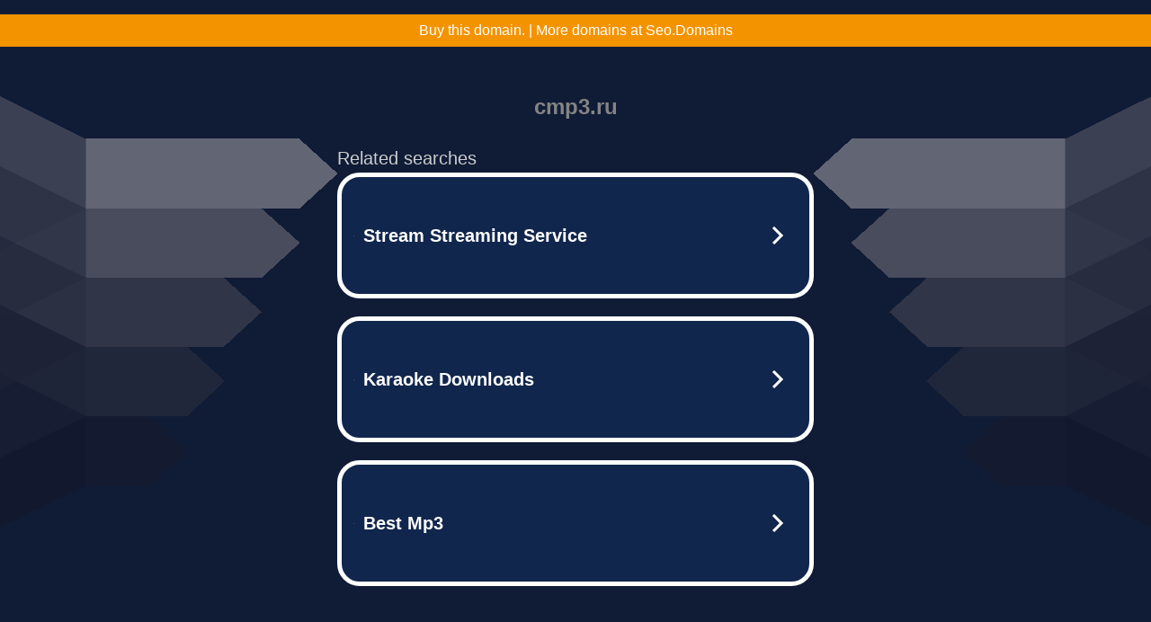

--- FILE ---
content_type: text/html; charset=UTF-8
request_url: https://syndicatedsearch.goog/afs/ads?sjk=Fc4qV5OCRauqHYS4pLYL5g%3D%3D&adtest=off&psid=5837883959&pcsa=false&channel=bucket007%2Cbucket011&client=dp-teaminternet09_3ph&r=m&hl=en&rpbu=http%3A%2F%2Fcmp3.ru%2F%3Fts%3DeyJhbGciOiJBMTI4S1ciLCJlbmMiOiJBMTI4Q0JDLUhTMjU2In0.chV0e52dlcU7DQVUfKGsZKQ8lJuXI2Ase-FEnFyj-ujJfzIzX1Fbgw.3MD9s12u-gpEqKAAooevDQ.vClzjIR0oIiODJsQ-PfuRhyJtPckRnvWae71sy-Jm8Q1_Ny1hjscS5EUb0vikBqvRkOkULkaka_vqI4w-7VuIZtnAlo-_ysY64436MU1dohN3EnKLcWEhux2UnMreD9EtzcbF6nhwHPq3grXT14hTaeDgTIp94PaEc56iOy20hY724UT_hr6B2zaPytZ7UptO90l5Vfatsc1Ab13Zr4yhMRBpyOlTfXgj_eBBhNhiXfe3ntNfh4c-oGOOo2yj6gEzNYz5YvhlhfDhXC6wGhMGp01lsfGHWAsqVryn4TwXura6dOj5vnSg4ORmByh1aLouj-URwKs2N-aK0FZe_zeuU2cnz0_06SubSzB3dnoKihpTeAPehyLr3_NBp_a12l5H-jNhvPGmTEy9Bs91uC9wyMCmiT4CiKClvzrYNTpUg12pYQwfyVU5Fu0vH7ViogKjO-Qta1YR-0OAraKO_xsOMmsRutRTaecwXOTniBkwGtAA0HE4MaHTVQGr3YEu1sHVIvfePqwWQNrnWBJ3PqJoXslKQLP8nPTCpgqklHUP_UKbLJVRr5VN680XXL4f9T15RQbdieZeKXVQYP5bfzrj_w3N8unDz2G7aTxx2NlCmQ.BAWYo7MnYrL9KdoMQ1YuhQ&type=3&swp=as-drid-2558334540730768&oe=UTF-8&ie=UTF-8&fexp=21404%2C17301437%2C17301439%2C17301442%2C17301548%2C17301266%2C72717108%2C73110182%2C17301559&format=r3%7Cs&nocache=7021764516545710&num=0&output=afd_ads&domain_name=cmp3.ru&v=3&bsl=8&pac=0&u_his=2&u_tz=0&dt=1764516545713&u_w=1280&u_h=720&biw=1280&bih=720&psw=1280&psh=790&frm=0&uio=--&cont=tc&drt=0&jsid=caf&jsv=830884147&rurl=http%3A%2F%2Fcmp3.ru%2Fmp3%2F%25D1%2585%25D0%25B0%25D0%25B4%25D0%25B8%25D1%2581%25D0%25BB%25D0%25B0%25D1%2580%2F
body_size: 3421
content:
<!doctype html><html lang="en"> <head> <style id="ssr-boilerplate">body{-webkit-text-size-adjust:100%; font-family:arial,sans-serif; margin:0;}.div{-webkit-box-flex:0 0; -webkit-flex-shrink:0; flex-shrink:0;max-width:100%;}.span:last-child, .div:last-child{-webkit-box-flex:1 0; -webkit-flex-shrink:1; flex-shrink:1;}.a{text-decoration:none; text-transform:none; color:inherit; display:inline-block;}.span{-webkit-box-flex:0 0; -webkit-flex-shrink:0; flex-shrink:0;display:inline-block; overflow:hidden; text-transform:none;}.img{border:none; max-width:100%; max-height:100%;}.i_{display:-ms-flexbox; display:-webkit-box; display:-webkit-flex; display:flex;-ms-flex-align:start; -webkit-box-align:start; -webkit-align-items:flex-start; align-items:flex-start;box-sizing:border-box; overflow:hidden;}.v_{-webkit-box-flex:1 0; -webkit-flex-shrink:1; flex-shrink:1;}.j_>span:last-child, .j_>div:last-child, .w_, .w_:last-child{-webkit-box-flex:0 0; -webkit-flex-shrink:0; flex-shrink:0;}.l_{-ms-overflow-style:none; scrollbar-width:none;}.l_::-webkit-scrollbar{display:none;}.s_{position:relative; display:inline-block;}.u_{position:absolute; top:0; left:0; height:100%; background-repeat:no-repeat; background-size:auto 100%;}.t_{display:block;}.r_{display:-ms-flexbox; display:-webkit-box; display:-webkit-flex; display:flex;-ms-flex-align:center; -webkit-box-align:center; -webkit-align-items:center; align-items:center;-ms-flex-pack:center; -webkit-box-pack:center; -webkit-justify-content:center; justify-content:center;}.q_{box-sizing:border-box; max-width:100%; max-height:100%; overflow:hidden;display:-ms-flexbox; display:-webkit-box; display:-webkit-flex; display:flex;-ms-flex-align:center; -webkit-box-align:center; -webkit-align-items:center; align-items:center;-ms-flex-pack:center; -webkit-box-pack:center; -webkit-justify-content:center; justify-content:center;}.n_{text-overflow:ellipsis; white-space:nowrap;}.p_{-ms-flex-negative:1; max-width: 100%;}.m_{overflow:hidden;}.o_{white-space:nowrap;}.x_{cursor:pointer;}.y_{display:none; position:absolute; z-index:1;}.k_>div:not(.y_) {display:-webkit-inline-box; display:-moz-inline-box; display:-ms-inline-flexbox; display:-webkit-inline-flex; display:inline-flex; vertical-align:middle;}.k_.topAlign>div{vertical-align:top;}.k_.centerAlign>div{vertical-align:middle;}.k_.bottomAlign>div{vertical-align:bottom;}.k_>span, .k_>a, .k_>img, .k_{display:inline; vertical-align:middle;}.si101:nth-of-type(5n+1) > .si141{border-left: #1f8a70 7px solid;}.rssAttrContainer ~ .si101:nth-of-type(5n+2) > .si141{border-left: #1f8a70 7px solid;}.si101:nth-of-type(5n+3) > .si141{border-left: #bedb39 7px solid;}.rssAttrContainer ~ .si101:nth-of-type(5n+4) > .si141{border-left: #bedb39 7px solid;}.si101:nth-of-type(5n+5) > .si141{border-left: #ffe11a 7px solid;}.rssAttrContainer ~ .si101:nth-of-type(5n+6) > .si141{border-left: #ffe11a 7px solid;}.si101:nth-of-type(5n+2) > .si141{border-left: #fd7400 7px solid;}.rssAttrContainer ~ .si101:nth-of-type(5n+3) > .si141{border-left: #fd7400 7px solid;}.si101:nth-of-type(5n+4) > .si141{border-left: #004358 7px solid;}.rssAttrContainer ~ .si101:nth-of-type(5n+5) > .si141{border-left: #004358 7px solid;}.z_{cursor:pointer;}.si130{display:inline; text-transform:inherit;}.flexAlignStart{-ms-flex-align:start; -webkit-box-align:start; -webkit-align-items:flex-start; align-items:flex-start;}.flexAlignBottom{-ms-flex-align:end; -webkit-box-align:end; -webkit-align-items:flex-end; align-items:flex-end;}.flexAlignCenter{-ms-flex-align:center; -webkit-box-align:center; -webkit-align-items:center; align-items:center;}.flexAlignStretch{-ms-flex-align:stretch; -webkit-box-align:stretch; -webkit-align-items:stretch; align-items:stretch;}.flexJustifyStart{-ms-flex-pack:start; -webkit-box-pack:start; -webkit-justify-content:flex-start; justify-content:flex-start;}.flexJustifyCenter{-ms-flex-pack:center; -webkit-box-pack:center; -webkit-justify-content:center; justify-content:center;}.flexJustifyEnd{-ms-flex-pack:end; -webkit-box-pack:end; -webkit-justify-content:flex-end; justify-content:flex-end;}</style>  <style>.si101{width:100%; -ms-flex-negative:1;-webkit-box-flex:1 0; -webkit-flex-shrink:1; flex-shrink:1;}.si144{font-weight:700;background-color:#11264d;border-radius:25px;border:5px solid #ffffff;font-size:20px;line-height:26px;margin-bottom:20px;padding-bottom:50px;padding-left:13px;padding-right:13px;padding-top:50px;color:#ffffff;width:100%; -ms-flex-negative:1;-webkit-box-flex:1 0; -webkit-flex-shrink:1; flex-shrink:1;}.si144:hover{background-color:#242b42;text-decoration:underline;}.si33{margin-left:10px;margin-right:10px;width:100%; -ms-flex-negative:1;-webkit-box-flex:1 0; -webkit-flex-shrink:1; flex-shrink:1;}.si102{border-radius:15px;height:30px;width:1px;}.si128{height:1px;width:100%; -ms-flex-negative:1;-webkit-box-flex:1 0; -webkit-flex-shrink:1; flex-shrink:1;}div>div.si128:last-child{display:none;}.si133{background-color:#101c36;border-radius:2px;font-size:20px;line-height:22px;margin-bottom:5px;color:#cdcdcd;}.si135{background-color:#101c36;height:100%;}.si143{border-radius:12px;margin-right:10px;width:24px;}.si130{font-weight:700;}.rssAttrContainer{width:100%; -ms-flex-negative:1;-webkit-box-flex:1 0; -webkit-flex-shrink:1; flex-shrink:1;}.si133{background-color:#101c36;border-radius:2px;font-size:20px;line-height:22px;margin-bottom:5px;color:#cdcdcd;}.si135{background-color:#101c36;padding-bottom:0px;padding-right:0px;}</style> <meta content="NOINDEX, NOFOLLOW" name="ROBOTS"> <meta content="telephone=no" name="format-detection"> <meta content="origin" name="referrer">    </head> <body>  <div id="adBlock">   <div id="ssrad-master" data-csa-needs-processing="1" data-num-ads="3" class="parent_container"><div class="i_ div si135" style="-ms-flex-direction:row; -webkit-box-orient:horizontal; -webkit-flex-direction:row; flex-direction:row;-ms-flex-pack:start; -webkit-box-pack:start; -webkit-justify-content:flex-start; justify-content:flex-start;-ms-flex-align:start; -webkit-box-align:start; -webkit-align-items:flex-start; align-items:flex-start;-ms-flex-wrap:wrap; -webkit-flex-wrap:wrap; flex-wrap:wrap;" data-ad-container="1"><div class="i_ div rssAttrContainer" style="-ms-flex-direction:row; -webkit-box-orient:horizontal; -webkit-flex-direction:row; flex-direction:row;"><span class="p_ si133 span">Related searches</span></div><div id="e1" class="i_ div clicktrackedAd_js si101" style="-ms-flex-direction:row; -webkit-box-orient:horizontal; -webkit-flex-direction:row; flex-direction:row;"><a href="http://cmp3.ru/?ts=eyJhbGciOiJBMTI4S1ciLCJlbmMiOiJBMTI4Q0JDLUhTMjU2In0.chV0e52dlcU7DQVUfKGsZKQ8lJuXI2Ase-FEnFyj-ujJfzIzX1Fbgw.3MD9s12u-gpEqKAAooevDQ.[base64].BAWYo7MnYrL9KdoMQ1YuhQ&amp;query=Stream+Streaming+Service&amp;afdToken=[base64]&amp;pcsa=false" data-nb="0" target="_top" class="i_ a si144" style="-ms-flex-direction:row; -webkit-box-orient:horizontal; -webkit-flex-direction:row; flex-direction:row;-ms-flex-pack:start; -webkit-box-pack:start; -webkit-justify-content:flex-start; justify-content:flex-start;-ms-flex-align:center; -webkit-box-align:center; -webkit-align-items:center; align-items:center;"><div class="i_ div si69" style="-ms-flex-direction:row; -webkit-box-orient:horizontal; -webkit-flex-direction:row; flex-direction:row;-ms-flex-pack:center; -webkit-box-pack:center; -webkit-justify-content:center; justify-content:center;-ms-flex-align:center; -webkit-box-align:center; -webkit-align-items:center; align-items:center;"><div class="i_ div" style="-ms-flex-direction:row; -webkit-box-orient:horizontal; -webkit-flex-direction:row; flex-direction:row;"><div aria-hidden="true" tabindex="-1" class="div q_ si102"><img src="https://afs.googleusercontent.com/ad_icons/standard/publisher_icon_image/search.svg?c=%23ffffff" alt="" loading="lazy" class="img"></div></div></div><div class="i_ div si33" style="-ms-flex-direction:row; -webkit-box-orient:horizontal; -webkit-flex-direction:row; flex-direction:row;-ms-flex-pack:start; -webkit-box-pack:start; -webkit-justify-content:flex-start; justify-content:flex-start;-ms-flex-align:center; -webkit-box-align:center; -webkit-align-items:center; align-items:center;"><span class="p_ si34 span">Stream Streaming Service</span></div><div aria-hidden="true" tabindex="-1" class="div q_ si143 w_"><img src="https://afs.googleusercontent.com/ad_icons/standard/publisher_icon_image/chevron.svg?c=%23ffffff" alt="" loading="lazy" class="img"></div></a></div><div id="e2" class="i_ div clicktrackedAd_js si101" style="-ms-flex-direction:row; -webkit-box-orient:horizontal; -webkit-flex-direction:row; flex-direction:row;"><a href="http://cmp3.ru/?ts=eyJhbGciOiJBMTI4S1ciLCJlbmMiOiJBMTI4Q0JDLUhTMjU2In0.chV0e52dlcU7DQVUfKGsZKQ8lJuXI2Ase-FEnFyj-ujJfzIzX1Fbgw.3MD9s12u-gpEqKAAooevDQ.[base64].BAWYo7MnYrL9KdoMQ1YuhQ&amp;query=Karaoke+Downloads&amp;afdToken=[base64]&amp;pcsa=false" data-nb="0" target="_top" class="i_ a si144" style="-ms-flex-direction:row; -webkit-box-orient:horizontal; -webkit-flex-direction:row; flex-direction:row;-ms-flex-pack:start; -webkit-box-pack:start; -webkit-justify-content:flex-start; justify-content:flex-start;-ms-flex-align:center; -webkit-box-align:center; -webkit-align-items:center; align-items:center;"><div class="i_ div si69" style="-ms-flex-direction:row; -webkit-box-orient:horizontal; -webkit-flex-direction:row; flex-direction:row;-ms-flex-pack:center; -webkit-box-pack:center; -webkit-justify-content:center; justify-content:center;-ms-flex-align:center; -webkit-box-align:center; -webkit-align-items:center; align-items:center;"><div class="i_ div" style="-ms-flex-direction:row; -webkit-box-orient:horizontal; -webkit-flex-direction:row; flex-direction:row;"><div aria-hidden="true" tabindex="-1" class="div q_ si102"><img src="https://afs.googleusercontent.com/ad_icons/standard/publisher_icon_image/search.svg?c=%23ffffff" alt="" loading="lazy" class="img"></div></div></div><div class="i_ div si33" style="-ms-flex-direction:row; -webkit-box-orient:horizontal; -webkit-flex-direction:row; flex-direction:row;-ms-flex-pack:start; -webkit-box-pack:start; -webkit-justify-content:flex-start; justify-content:flex-start;-ms-flex-align:center; -webkit-box-align:center; -webkit-align-items:center; align-items:center;"><span class="p_ si34 span">Karaoke Downloads</span></div><div aria-hidden="true" tabindex="-1" class="div q_ si143 w_"><img src="https://afs.googleusercontent.com/ad_icons/standard/publisher_icon_image/chevron.svg?c=%23ffffff" alt="" loading="lazy" class="img"></div></a></div><div id="e3" class="i_ div clicktrackedAd_js si101" style="-ms-flex-direction:row; -webkit-box-orient:horizontal; -webkit-flex-direction:row; flex-direction:row;"><a href="http://cmp3.ru/?ts=eyJhbGciOiJBMTI4S1ciLCJlbmMiOiJBMTI4Q0JDLUhTMjU2In0.chV0e52dlcU7DQVUfKGsZKQ8lJuXI2Ase-FEnFyj-ujJfzIzX1Fbgw.3MD9s12u-gpEqKAAooevDQ.[base64].BAWYo7MnYrL9KdoMQ1YuhQ&amp;query=Best+Mp3&amp;afdToken=[base64]&amp;pcsa=false" data-nb="0" target="_top" class="i_ a si144" style="-ms-flex-direction:row; -webkit-box-orient:horizontal; -webkit-flex-direction:row; flex-direction:row;-ms-flex-pack:start; -webkit-box-pack:start; -webkit-justify-content:flex-start; justify-content:flex-start;-ms-flex-align:center; -webkit-box-align:center; -webkit-align-items:center; align-items:center;"><div class="i_ div si69" style="-ms-flex-direction:row; -webkit-box-orient:horizontal; -webkit-flex-direction:row; flex-direction:row;-ms-flex-pack:center; -webkit-box-pack:center; -webkit-justify-content:center; justify-content:center;-ms-flex-align:center; -webkit-box-align:center; -webkit-align-items:center; align-items:center;"><div class="i_ div" style="-ms-flex-direction:row; -webkit-box-orient:horizontal; -webkit-flex-direction:row; flex-direction:row;"><div aria-hidden="true" tabindex="-1" class="div q_ si102"><img src="https://afs.googleusercontent.com/ad_icons/standard/publisher_icon_image/search.svg?c=%23ffffff" alt="" loading="lazy" class="img"></div></div></div><div class="i_ div si33" style="-ms-flex-direction:row; -webkit-box-orient:horizontal; -webkit-flex-direction:row; flex-direction:row;-ms-flex-pack:start; -webkit-box-pack:start; -webkit-justify-content:flex-start; justify-content:flex-start;-ms-flex-align:center; -webkit-box-align:center; -webkit-align-items:center; align-items:center;"><span class="p_ si34 span">Best Mp3</span></div><div aria-hidden="true" tabindex="-1" class="div q_ si143 w_"><img src="https://afs.googleusercontent.com/ad_icons/standard/publisher_icon_image/chevron.svg?c=%23ffffff" alt="" loading="lazy" class="img"></div></a></div></div></div> </div> <div id="ssrab" style="display:none;"><!--leader-content--><div id="ssrsb-slave-1"></div></div> <script nonce="YMSoi7930Dyq1wcdVQNKMg">window.AFS_AD_REQUEST_RETURN_TIME_ = Date.now();window.IS_GOOGLE_AFS_IFRAME_ = true;function populate(el) { var adBlock = document.getElementById("adBlock"); adBlock.innerHTML += el;}
var IS_GOOGLE_AFS_IFRAME_ = true;
var ad_json = {"caps":[{"n":"queryId","v":"wmIsaee8Af6S_b8PlKHK0As"}],"sbs":[{"fn":"slave-1","afdt":"[base64]","label":"Search Ads"}],"rs_attr":{"t":"Related Links","u":""},"gd":{"ff":{"fd":"swap","eiell":true,"pcsbs":"44","pcsbp":"8","esb":true},"cd":{"pid":"dp-teaminternet09_3ph","eawp":"partner-dp-teaminternet09_3ph","qi":"wmIsaee8Af6S_b8PlKHK0As"},"pc":{"ct":true},"dc":{"d":true}}};</script> <script src="/adsense/domains/caf.js?pac=0" type="text/javascript" nonce="YMSoi7930Dyq1wcdVQNKMg"></script>  </body> </html>